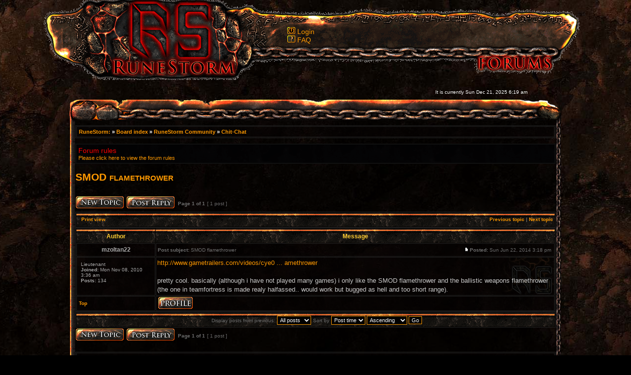

--- FILE ---
content_type: text/html; charset=UTF-8
request_url: http://www.runestorm.com/forums/viewtopic.php?p=109757&sid=ba14f97bb19db9e74f33f6df1d2c059d
body_size: 5255
content:
<!DOCTYPE html PUBLIC "-//W3C//DTD XHTML 1.0 Transitional//EN" "http://www.w3.org/TR/xhtml1/DTD/xhtml1-transitional.dtd">
<html xmlns="http://www.w3.org/1999/xhtml" dir="ltr" lang="en-gb" xml:lang="en-gb">
<head>

<meta http-equiv="content-type" content="text/html; charset=UTF-8" />
<meta http-equiv="content-language" content="en-gb" />
<meta http-equiv="content-style-type" content="text/css" />
<meta http-equiv="imagetoolbar" content="no" />
<meta name="resource-type" content="document" />
<meta name="distribution" content="global" />
<meta name="copyright" content="2000, 2002, 2005, 2007 phpBB Group" />
<meta name="keywords" content="" />
<meta name="description" content="" />
<meta http-equiv="X-UA-Compatible" content="IE=EmulateIE7; IE=EmulateIE9" />

<title>RuneStorm &bull; View topic - SMOD flamethrower</title>



<link rel="stylesheet" href="./styles/rstheme/theme/stylesheet.css" type="text/css" />
<link rel="shortcut icon" href="./styles/rstheme/imageset/fav-icon.png" type="image/x-icon" />

<script type="text/javascript">
// <![CDATA[


function popup(url, width, height, name)
{
	if (!name)
	{
		name = '_popup';
	}

	window.open(url.replace(/&amp;/g, '&'), name, 'height=' + height + ',resizable=yes,scrollbars=yes,width=' + width);
	return false;
}

function jumpto()
{
	var page = prompt('Enter the page number you wish to go to:', '1');
	var per_page = '';
	var base_url = '';

	if (page !== null && !isNaN(page) && page == Math.floor(page) && page > 0)
	{
		if (base_url.indexOf('?') == -1)
		{
			document.location.href = base_url + '?start=' + ((page - 1) * per_page);
		}
		else
		{
			document.location.href = base_url.replace(/&amp;/g, '&') + '&start=' + ((page - 1) * per_page);
		}
	}
}

/**
* Find a member
*/
function find_username(url)
{
	popup(url, 760, 570, '_usersearch');
	return false;
}

/**
* Mark/unmark checklist
* id = ID of parent container, name = name prefix, state = state [true/false]
*/
function marklist(id, name, state)
{
	var parent = document.getElementById(id);
	if (!parent)
	{
		eval('parent = document.' + id);
	}

	if (!parent)
	{
		return;
	}

	var rb = parent.getElementsByTagName('input');
	
	for (var r = 0; r < rb.length; r++)
	{
		if (rb[r].name.substr(0, name.length) == name)
		{
			rb[r].checked = state;
		}
	}
}



// ]]>

</script>

</head>
<body border="0" class="ltr">

<div id="LogoXD" style="z-index:300;LEFT: 50%; Margin-left: -474px; POSITION:absolute; TOP:0px; width:350px; height:160px"><a href="http://www.runestorm.com" title="RuneStorm homepage"><img  border="0" src="./styles/rstheme/theme/images/logo.png"></a></div>

<a name="top"></a>

<div id="container" style="position absolute;">
  <div id="barramenu">
    <div style="width: 500px; position: relative; top: 55px; left: 500px;">
    <a class="link02" href="./ucp.php?mode=login&amp;sid=c161c72b3da0f9c05c147ada5a651d3d"><img src="./styles/rstheme/theme/images/icon_login.png" width="16" height="14" alt="Login" /> </a><a href="./ucp.php?mode=login&amp;sid=c161c72b3da0f9c05c147ada5a651d3d">Login</a>&nbsp;<br />
				
    				<a href="./faq.php?sid=c161c72b3da0f9c05c147ada5a651d3d"><img src="./styles/rstheme/theme/images/icon_faq.png" width="16" height="14" alt="*" /></a> <a href="./faq.php?sid=c161c72b3da0f9c05c147ada5a651d3d">FAQ</a>
				
    </div>
  </div>
  <div id="contenttoptime">
      <br />
    <table width="100%" cellspacing="0">
	   <tr>
	     <td width="35px"></td>
	 	   <td class="gensmall"></td>
	 	   <td class="gensmall" align="right">It is currently Sun Dec 21, 2025 6:19 am<br /></td>
	 	   <td width="70px"> </td>
      </tr>
    </table>
  </div>
  <div id="contenttop">
      <br />
    <table width="100%" cellspacing="0">
	   <tr>
	     <td width="35px"></td>
	 	   <td width="70px"> </td>
      </tr>
    </table>
  </div>
</div>
	<div id="menubar">
    <div id="contentbg">
        <div id="maincontent" style="margin: 0 auto; width:974px; padding: 5px;">  
        
<div id="wrapcentre">
	<table class="tablebg" width="100%" cellspacing="1" cellpadding="0" style="margin-top: 5px;">
	<tr>
		<td class="row1">
			<div class="breadcrumbs"><a href="http://www.runestorm.com" title="RuneStorm homepage">RuneStorm: </a>&#187 <a href="./index.php?sid=c161c72b3da0f9c05c147ada5a651d3d">Board index</a> &#187; <a href="./viewforum.php?f=45&amp;sid=c161c72b3da0f9c05c147ada5a651d3d">RuneStorm Community</a> &#187; <a href="./viewforum.php?f=6&amp;sid=c161c72b3da0f9c05c147ada5a651d3d">Chit-Chat</a></div>
	<div class="searchbar">
	
	</div>
		</td>
	</tr>
	</table>
	<br />
	<div class="forumrules">
		
			<h3>Forum rules</h3>
			<a href="http://www.runestorm.com/forums/viewtopic.php?f=3&amp;t=75256"><b>Please click here to view the forum rules</b></a>
		
	</div>

	<br clear="all" />


<div id="pageheader">
	<h2><a class="titles" href="./viewtopic.php?f=6&amp;t=78394&amp;sid=c161c72b3da0f9c05c147ada5a651d3d">SMOD flamethrower</a></h2>


</div>

<br clear="all" /><br />

<div id="pagecontent">

	<table width="100%" cellspacing="1">
	<tr>
		<td align="left" valign="middle" nowrap="nowrap">
		<a href="./posting.php?mode=post&amp;f=6&amp;sid=c161c72b3da0f9c05c147ada5a651d3d"><img src="./styles/rstheme/imageset/en/newtopic.png" width="100" height="29" alt="Post new topic" title="Post new topic" /></a>&nbsp;<a href="./posting.php?mode=reply&amp;f=6&amp;t=78394&amp;sid=c161c72b3da0f9c05c147ada5a651d3d"><img src="./styles/rstheme/imageset/en/postreply.png" width="100" height="29" alt="Reply to topic" title="Reply to topic" /></a>
		</td>
		
			<td class="nav" valign="middle" nowrap="nowrap">&nbsp;Page <strong>1</strong> of <strong>1</strong><br /></td>
			<td class="gensmall" nowrap="nowrap">&nbsp;[ 1 post ]&nbsp;</td>
			<td class="gensmall" width="100%" align="right" nowrap="nowrap"></td>
		
	</tr>
	</table>

	<table class="tablebg" width="100%" cellspacing="1">
	<tr>
		<td class="cat">
			<table width="100%" cellspacing="0">
			<tr>
				<td class="nav" nowrap="nowrap">&nbsp;
				<a href="./viewtopic.php?f=6&amp;t=78394&amp;sid=c161c72b3da0f9c05c147ada5a651d3d&amp;view=print" title="Print view">Print view</a>
				</td>
				<td class="nav" align="right" nowrap="nowrap"><a href="./viewtopic.php?f=6&amp;t=78394&amp;view=previous&amp;sid=c161c72b3da0f9c05c147ada5a651d3d">Previous topic</a> | <a href="./viewtopic.php?f=6&amp;t=78394&amp;view=next&amp;sid=c161c72b3da0f9c05c147ada5a651d3d">Next topic</a>&nbsp;</td>
			</tr>
			</table>
		</td>
	</tr>

	</table>


	<table class="tablebg" width="100%" cellspacing="1">
	
		<tr>
			<th>Author</th>
			<th>Message</th>
		</tr>
	<tr class="row1">

			<td align="center" valign="middle">
				<a name="p109757"></a>
				<b class="postauthor" style="color: #AAAAAA">mzoltan22</b>
			</td>
			<td width="100%" height="25">
				<table width="100%" cellspacing="0">
				<tr>
				
					<td class="gensmall" width="100%" style="border:0;"><div style="float: left;">&nbsp;<b>Post subject:</b> SMOD flamethrower</div><div style="float: right;"><a href="./viewtopic.php?p=109757&amp;sid=c161c72b3da0f9c05c147ada5a651d3d#p109757"><img src="./styles/rstheme/imageset/icon_post_target.gif" width="12" height="9" alt="Post" title="Post" /></a><b>Posted:</b> Sun Jun 22, 2014 3:18 pm							&nbsp;</div></td>
				</tr>
				</table>
			</td>
		</tr>

		<tr class="row1">

			<td valign="top" class="profile">
<table cellspacing="4" align="center" width="150"><tr><td class="postdetails" style="border:0;">
			Lieutenant<br /><b>Joined:</b> Mon Nov 08, 2010 3:36 am<br /><b>Posts:</b> 134
</td></tr></table><br />
			</td>
			<td valign="top" class="msgbody">
				<table width="100%">
				<tr>
					<td style="border:0;">
					

						<div class="postbody"><!-- m --><a class="postlink" href="http://www.gametrailers.com/videos/cye0o6/-hot--half-life-2-smod-flamethrower">http://www.gametrailers.com/videos/cye0 ... amethrower</a><!-- m --><br /><br />pretty cool. basically (although i have not played many games) i only like the SMOD flamethrower and the ballistic weapons flamethrower (the one in teamfortress is made realy halfassed.. would work but bugged as hell and too short range).</div>

					
					</td>
				</tr>
				</table>

			</td>
		</tr>

		<tr class="row1">

			<td class="profile"><strong><a href="#wrapheader">Top</a></strong></td>
			<td><div class="gensmall" style="float: left;">&nbsp;<a href="./memberlist.php?mode=viewprofile&amp;u=7181&amp;sid=c161c72b3da0f9c05c147ada5a651d3d"><img src="./styles/rstheme/imageset/en/icon_user_profile.png" width="70" height="24" alt="Profile" title="Profile" /></a> &nbsp;</div> <div class="gensmall" style="float: right;">&nbsp;</div></td>
	
		</tr>
	</table>

	<table width="100%" cellspacing="1" class="tablebg">
	<tr align="center">
		<td class="cat"><form name="viewtopic" method="post" action="./viewtopic.php?f=6&amp;t=78394&amp;sid=c161c72b3da0f9c05c147ada5a651d3d"><span class="gensmall">Display posts from previous:</span> <select name="st" id="st"><option value="0" selected="selected">All posts</option><option value="1">1 day</option><option value="7">7 days</option><option value="14">2 weeks</option><option value="30">1 month</option><option value="90">3 months</option><option value="180">6 months</option><option value="365">1 year</option></select>&nbsp;<span class="gensmall">Sort by</span> <select name="sk" id="sk"><option value="a">Author</option><option value="t" selected="selected">Post time</option><option value="s">Subject</option></select> <select name="sd" id="sd"><option value="a" selected="selected">Ascending</option><option value="d">Descending</option></select>&nbsp;<input class="btnlite" type="submit" value="Go" name="sort" /></form></td>
	</tr>
	</table>
					
	

	<table width="100%" cellspacing="1">
	<tr>
		<td align="left" valign="middle" nowrap="nowrap">
		<a href="./posting.php?mode=post&amp;f=6&amp;sid=c161c72b3da0f9c05c147ada5a651d3d"><img src="./styles/rstheme/imageset/en/newtopic.png" width="100" height="29" alt="Post new topic" title="Post new topic" /></a>&nbsp;<a href="./posting.php?mode=reply&amp;f=6&amp;t=78394&amp;sid=c161c72b3da0f9c05c147ada5a651d3d"><img src="./styles/rstheme/imageset/en/postreply.png" width="100" height="29" alt="Reply to topic" title="Reply to topic" /></a>
		</td>
		
			<td class="nav" valign="middle" nowrap="nowrap">&nbsp;Page <strong>1</strong> of <strong>1</strong><br /></td>
			<td class="gensmall" nowrap="nowrap">&nbsp;[ 1 post ]&nbsp;</td>
			<td class="gensmall" width="100%" align="right" nowrap="nowrap"></td>
		
	</tr>
	</table>

</div>

<div id="pagefooter"></div>

<br clear="all" />
<table class="tablebg" width="100%" cellspacing="1" cellpadding="0" style="margin-top: 5px;">
	<tr>
		<td class="row1">
			<p class="breadcrumbs"><a href="./index.php?sid=c161c72b3da0f9c05c147ada5a651d3d">Board index</a> &#187; <a href="./viewforum.php?f=45&amp;sid=c161c72b3da0f9c05c147ada5a651d3d">RuneStorm Community</a> &#187; <a href="./viewforum.php?f=6&amp;sid=c161c72b3da0f9c05c147ada5a651d3d">Chit-Chat</a></p>
			<p class="datetime">All times are UTC - 6 hours </p>
		</td>
	</tr>
	</table>
	<br clear="all" />

	<table class="tablebg" width="100%" cellspacing="1">
	<tr>
		<td class="cat"><h4>Who is online</h4></td>
	</tr>
	<tr>
		<td class="row1"><p class="gensmall">Users browsing this forum: No registered users and 2 guests</p></td>
	</tr>
	</table>


<br clear="all" />

<table width="100%" cellspacing="1">
<tr>
	<td width="40%" valign="top" nowrap="nowrap" align="left"></td>
	<td align="right" valign="top" nowrap="nowrap"><span class="gensmall">You <strong>cannot</strong> post new topics in this forum<br />You <strong>cannot</strong> reply to topics in this forum<br />You <strong>cannot</strong> edit your posts in this forum<br />You <strong>cannot</strong> delete your posts in this forum<br />You <strong>cannot</strong> post attachments in this forum<br /></span></td>
</tr>
</table>

<br clear="all" />

<table width="100%" cellspacing="0">
<tr>
	<td></td>
	<td align="right">
	<form method="post" name="jumpbox" action="./viewforum.php?sid=c161c72b3da0f9c05c147ada5a651d3d" onsubmit="if(document.jumpbox.f.value == -1){return false;}">

	<table cellspacing="0" cellpadding="0" border="0">
	<tr>
		<td nowrap="nowrap"><span class="gensmall">Jump to:</span>&nbsp;<select name="f" onchange="if(this.options[this.selectedIndex].value != -1){ document.forms['jumpbox'].submit() }">

		
			<option value="-1">Select a forum</option>
		<option value="-1">------------------</option>
			<option value="41">RuneStorm Official</option>
		
			<option value="3">&nbsp; &nbsp;News</option>
		
			<option value="103">&nbsp; &nbsp;&nbsp; &nbsp;Crucible News</option>
		
			<option value="104">&nbsp; &nbsp;&nbsp; &nbsp;Ballistic Weapons News</option>
		
			<option value="93">&nbsp; &nbsp;Downloads</option>
		
			<option value="94">&nbsp; &nbsp;Polls</option>
		
			<option value="115">&nbsp; &nbsp;Contact Us</option>
		
			<option value="108">Rooks Keep</option>
		
			<option value="109">&nbsp; &nbsp;Discussion</option>
		
			<option value="111">&nbsp; &nbsp;Support</option>
		
			<option value="112">Viscera Cleanup Detail</option>
		
			<option value="113">&nbsp; &nbsp;Feedback</option>
		
			<option value="114">&nbsp; &nbsp;Support</option>
		
			<option value="42">Mods</option>
		
			<option value="40">&nbsp; &nbsp;The Crucible</option>
		
			<option value="99">&nbsp; &nbsp;Ballistic Weapons for UT3</option>
		
			<option value="100">&nbsp; &nbsp;&nbsp; &nbsp;BW UT3 Support</option>
		
			<option value="95">&nbsp; &nbsp;Ballistic Weapons for UT2004</option>
		
			<option value="4">&nbsp; &nbsp;&nbsp; &nbsp;BW Support</option>
		
			<option value="27">&nbsp; &nbsp;&nbsp; &nbsp;BW Mods</option>
		
			<option value="96">&nbsp; &nbsp;JunkWars for UT2004</option>
		
			<option value="19">&nbsp; &nbsp;&nbsp; &nbsp;JW Support</option>
		
			<option value="28">&nbsp; &nbsp;&nbsp; &nbsp;JW Mods</option>
		
			<option value="45">RuneStorm Community</option>
		
			<option value="6" selected="selected">&nbsp; &nbsp;Chit-Chat</option>
		
			<option value="8">&nbsp; &nbsp;Who Are You?</option>
		
			<option value="12">&nbsp; &nbsp;Online Servers</option>
		
			<option value="34">&nbsp; &nbsp;Showcase</option>
		
			<option value="91">BW Community</option>
		
			<option value="75">&nbsp; &nbsp;BWC Projects</option>
		
			<option value="77">&nbsp; &nbsp;&nbsp; &nbsp;Final Releases</option>
		
			<option value="80">&nbsp; &nbsp;&nbsp; &nbsp;Beta Releases</option>
		
			<option value="54">&nbsp; &nbsp;&nbsp; &nbsp;Model Showcase</option>
		
			<option value="59">&nbsp; &nbsp;Helpdesk</option>
		
			<option value="69">&nbsp; &nbsp;&nbsp; &nbsp;Help!</option>
		
			<option value="74">&nbsp; &nbsp;&nbsp; &nbsp;Tutorials &amp; Resources</option>
		
			<option value="70">&nbsp; &nbsp;Idea Zone</option>
		
			<option value="63">&nbsp; &nbsp;&nbsp; &nbsp;Weapon Ideas</option>
		
			<option value="68">&nbsp; &nbsp;&nbsp; &nbsp;Map Ideas</option>
		
			<option value="71">&nbsp; &nbsp;&nbsp; &nbsp;Misc. Ideas</option>
		
			<option value="83">&nbsp; &nbsp;&nbsp; &nbsp;Contests</option>
		
			<option value="72">&nbsp; &nbsp;&nbsp; &nbsp;&nbsp; &nbsp;Current Contests</option>
		
			<option value="81">&nbsp; &nbsp;&nbsp; &nbsp;&nbsp; &nbsp;Contest Polls</option>
		
			<option value="76">&nbsp; &nbsp;&nbsp; &nbsp;Art Gallery</option>
		
			<option value="57">&nbsp; &nbsp;&nbsp; &nbsp;Downloads</option>
		
			<option value="65">&nbsp; &nbsp;&nbsp; &nbsp;To-Do Lists</option>
		
			<option value="64">&nbsp; &nbsp;&nbsp; &nbsp;Coding/Weapons</option>
		
			<option value="87">&nbsp; &nbsp;&nbsp; &nbsp;BW Community Projects</option>
		
			<option value="55">&nbsp; &nbsp;&nbsp; &nbsp;Official</option>
		
			<option value="56">&nbsp; &nbsp;&nbsp; &nbsp;&nbsp; &nbsp;News</option>
		

		</select>&nbsp;<input class="btnlite" type="submit" value="Go" /></td>
	</tr>
	</table>

	</form>
</td>
</tr>
</table>


</div>

        </div>        
      </div>
    </div>

  <div id="contentbottom"></div>
</div>

<!--
	We request you retain the full copyright notice below including the link to www.phpbb.com.
	This not only gives respect to the large amount of time given freely by the developers
	but also helps build interest, traffic and use of phpBB3. If you (honestly) cannot retain
	the full copyright we ask you at least leave in place the "Powered by phpBB" line, with
	"phpBB" linked to www.phpbb.com. If you refuse to include even this then support on our
	forums may be affected.

	The phpBB Group : 2006
//-->

<br /><center></center>
	
<table width="100%" border="0" cellpadding="0" cellspacing="0" height="92">
	<tr>
		<td width="100%" align="center">
<div id="wrapfooter">
	<span class="copyright" lang="en">Copyright &copy; RuneStorm 2005 - 2011 All
	Rights	Reserved.<br>
	Template based off work created by <a href="/cdn-cgi/l/email-protection#7816111f100c1c0a191f17160f110b10381f15191114561b1715">Juan
	Antonio Mart&iacute;n Jim&eacute;nez</a>.<br />
Powered by <a href="http://www.phpbb.com/">phpBB</a> &copy; 2000, 2002, 2005, 2007 phpBB Group</span>
	<span class="copyright"></span>
<br /><br />
</div>
</td>
	</tr>
</table>
<script data-cfasync="false" src="/cdn-cgi/scripts/5c5dd728/cloudflare-static/email-decode.min.js"></script><script type="text/javascript" src="mobiquo/tapatalkdetect.js"></script>
<script defer src="https://static.cloudflareinsights.com/beacon.min.js/vcd15cbe7772f49c399c6a5babf22c1241717689176015" integrity="sha512-ZpsOmlRQV6y907TI0dKBHq9Md29nnaEIPlkf84rnaERnq6zvWvPUqr2ft8M1aS28oN72PdrCzSjY4U6VaAw1EQ==" data-cf-beacon='{"version":"2024.11.0","token":"c3da1f0b19b640eca7e230dc2787669c","r":1,"server_timing":{"name":{"cfCacheStatus":true,"cfEdge":true,"cfExtPri":true,"cfL4":true,"cfOrigin":true,"cfSpeedBrain":true},"location_startswith":null}}' crossorigin="anonymous"></script>
</body>
</html>

--- FILE ---
content_type: text/javascript
request_url: http://www.runestorm.com/forums/mobiquo/tapatalkdetect.js
body_size: 665
content:
function detectTapatalk() {
	if (document.cookie.indexOf("tapatalk_redirect=false") < 0) {
		if (!navigator.userAgent.match(/Opera/i)) {
			if ((navigator.userAgent.match(/iPhone/i)) || (navigator.userAgent.match(/iPod/i))) {
				setTapatalkCookies();
				if (confirm("This forum has an app for iPhone and iPod Touch! Click OK to learn more about Tapatalk."))
					window.location = "http://itunes.apple.com/WebObjects/MZStore.woa/wa/viewSoftware?id=307880732&mt=8";
			} else if(navigator.userAgent.match(/iPad/i)) {
				setTapatalkCookies();
				if (confirm("This forum has an app for iPad! Click OK to learn more about Tapatalk."))
					window.location = "http://itunes.apple.com/WebObjects/MZStore.woa/wa/viewSoftware?id=307880732&mt=8";
			} else if(navigator.userAgent.match(/android/i)) {
				setTapatalkCookies();
				if (confirm("This forum has an app for Android Phone! Click OK to learn more about Tapatalk."))
					window.location = "market://details?id=com.quoord.tapatalkpro.activity";
			} else if((navigator.userAgent.match(/Windows Phone/i)) || (navigator.userAgent.match(/ZuneWP7/i))) {
				setTapatalkCookies();
				if (confirm("This forum is has an app for Windows Phone! Click OK to learn more about BoardExpress."))      
					window.location = "zune://navigate/?phoneAppID=ac6eeb5d-e7da-df11-a844-00237de2db9e";
			} else if(navigator.userAgent.match(/Symbian/i)) {
				setTapatalkCookies();
				if (confirm("This forum has an app for Symbian phone! Click OK to learn more about Tapatalk."))      
					window.location = "http://store.ovi.com/content/22647?clickSource=browse&contentArea=applications";
			}
		}
	}
}

function setTapatalkCookies() {
	var date = new Date();
	var days = 90;
	date.setTime(date.getTime()+(days*24*60*60*1000));
	var expires = "; expires="+ date.toGMTString();
	document.cookie = "tapatalk_redirect=false" + expires; 
}

detectTapatalk();